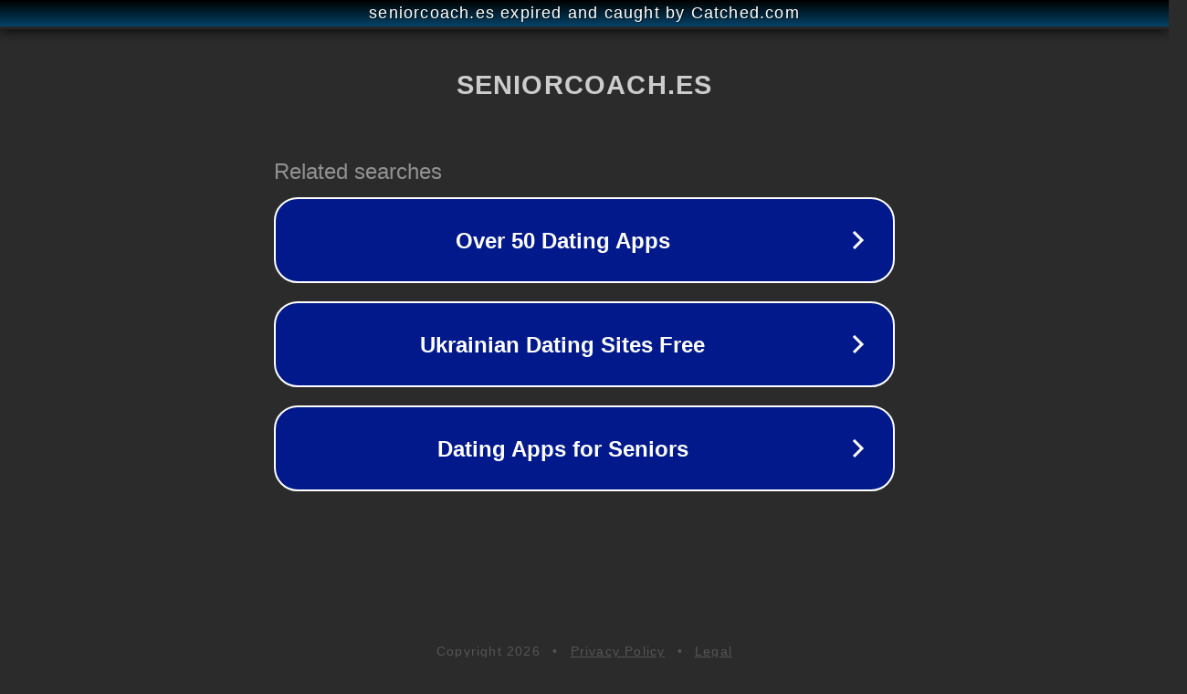

--- FILE ---
content_type: text/html; charset=utf-8
request_url: https://seniorcoach.es/tag/afasia/page/2/
body_size: 1070
content:
<!doctype html>
<html data-adblockkey="MFwwDQYJKoZIhvcNAQEBBQADSwAwSAJBANDrp2lz7AOmADaN8tA50LsWcjLFyQFcb/P2Txc58oYOeILb3vBw7J6f4pamkAQVSQuqYsKx3YzdUHCvbVZvFUsCAwEAAQ==_BPyBul5MgpMYts70FLrHXe1eKJinu1lRy8aMAh+mBXIJGp7ZQcnmStO0K46H6i/y5yLyxH7ERDfd129QiLikVw==" lang="en" style="background: #2B2B2B;">
<head>
    <meta charset="utf-8">
    <meta name="viewport" content="width=device-width, initial-scale=1">
    <link rel="icon" href="[data-uri]">
    <link rel="preconnect" href="https://www.google.com" crossorigin>
</head>
<body>
<div id="target" style="opacity: 0"></div>
<script>window.park = "[base64]";</script>
<script src="/bigebxCXe.js"></script>
</body>
</html>
